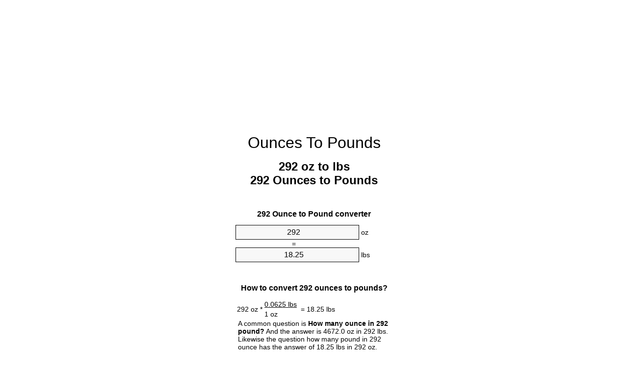

--- FILE ---
content_type: text/html
request_url: https://ounces-to-pounds.appspot.com/292-ounces-to-pounds.html
body_size: 6382
content:
<!DOCTYPE html><html dir="ltr" lang="en"><head><meta charset="utf-8"><title>292 Ounces To Pounds Converter | 292 oz To lbs Converter</title> <meta name="description" content="292 oz to lbs (292 ounces to pounds) converter. Convert 292 Ounce to Pound with formula, common mass conversion, conversion tables and more."> <meta name="keywords" content="292 oz to Pounds, 292 Ounces to lb, 292 Ounces to Pounds, 292 Ounce to lbs, 292 oz to lb, 292 oz to Pound, 292 Ounce to Pound, 292 Ounces to lbs, 292 Ounce to Pounds"><meta name="viewport" content="width=device-width, initial-scale=1, maximum-scale=1, user-scalable=0"><link rel="icon" type="image/x-icon" href="https://ounces-to-pounds.appspot.com/favicon.ico"><link rel="shortcut icon" type="image/x-icon" href="https://ounces-to-pounds.appspot.com/favicon.ico"><link rel="icon" type="image/gif" href="https://ounces-to-pounds.appspot.com/favicon.gif"><link rel="icon" type="image/png" href="https://ounces-to-pounds.appspot.com/favicon.png"><link rel="apple-touch-icon" href="https://ounces-to-pounds.appspot.com/apple-touch-icon.png"><link rel="apple-touch-icon" href="https://ounces-to-pounds.appspot.com/apple-touch-icon-57x57.png" sizes="57x57"><link rel="apple-touch-icon" href="https://ounces-to-pounds.appspot.com/apple-touch-icon-60x60.png" sizes="60x60"><link rel="apple-touch-icon" href="https://ounces-to-pounds.appspot.com/apple-touch-icon-72x72.png" sizes="72x72"><link rel="apple-touch-icon" href="https://ounces-to-pounds.appspot.com/apple-touch-icon-76x76.png" sizes="76x76"><link rel="apple-touch-icon" href="https://ounces-to-pounds.appspot.com/apple-touch-icon-114x114.png" sizes="114x114"><link rel="apple-touch-icon" href="https://ounces-to-pounds.appspot.com/apple-touch-icon-120x120.png" sizes="120x120"><link rel="apple-touch-icon" href="https://ounces-to-pounds.appspot.com/apple-touch-icon-128x128.png" sizes="128x128"><link rel="apple-touch-icon" href="https://ounces-to-pounds.appspot.com/apple-touch-icon-144x144.png" sizes="144x144"><link rel="apple-touch-icon" href="https://ounces-to-pounds.appspot.com/apple-touch-icon-152x152.png" sizes="152x152"><link rel="apple-touch-icon" href="https://ounces-to-pounds.appspot.com/apple-touch-icon-180x180.png" sizes="180x180"><link rel="apple-touch-icon" href="https://ounces-to-pounds.appspot.com/apple-touch-icon-precomposed.png"><link rel="icon" type="image/png" href="https://ounces-to-pounds.appspot.com/favicon-16x16.png" sizes="16x16"><link rel="icon" type="image/png" href="https://ounces-to-pounds.appspot.com/favicon-32x32.png" sizes="32x32"><link rel="icon" type="image/png" href="https://ounces-to-pounds.appspot.com/favicon-96x96.png" sizes="96x96"><link rel="icon" type="image/png" href="https://ounces-to-pounds.appspot.com/favicon-160x160.png" sizes="160x160"><link rel="icon" type="image/png" href="https://ounces-to-pounds.appspot.com/favicon-192x192.png" sizes="192x192"><link rel="icon" type="image/png" href="https://ounces-to-pounds.appspot.com/favicon-196x196.png" sizes="196x196"><link rel="alternate" href="https://ounces-to-pounds.appspot.com/292-ounces-to-pounds.html" hreflang="en"><link rel="alternate" href="https://ounces-to-pounds.appspot.com/0/bg/292-untsiya-v-funt.html" hreflang="bg"><link rel="alternate" href="https://ounces-to-pounds.appspot.com/0/cs/292-unce-na-libra.html" hreflang="cs"><link rel="alternate" href="https://ounces-to-pounds.appspot.com/0/da/292-unse-til-pund.html" hreflang="da"><link rel="alternate" href="https://ounces-to-pounds.appspot.com/0/de/292-unze-in-pfund.html" hreflang="de"><link rel="alternate" href="https://ounces-to-pounds.appspot.com/1/el/292-oungia-se-limpra.html" hreflang="el"><link rel="alternate" href="https://ounces-to-pounds.appspot.com/1/es/292-onza-en-libra.html" hreflang="es"><link rel="alternate" href="https://ounces-to-pounds.appspot.com/1/et/292-unts-et-nael.html" hreflang="et"><link rel="alternate" href="https://ounces-to-pounds.appspot.com/1/fi/292-unssi-pauna.html" hreflang="fi"><link rel="alternate" href="https://ounces-to-pounds.appspot.com/2/fr/292-once-en-livre.html" hreflang="fr"><link rel="alternate" href="https://ounces-to-pounds.appspot.com/2/hr/292-unca-u-funta.html" hreflang="hr"><link rel="alternate" href="https://ounces-to-pounds.appspot.com/2/hu/292-uncia-font.html" hreflang="hu"><link rel="alternate" href="https://ounces-to-pounds.appspot.com/2/it/292-oncia-in-libbra.html" hreflang="it"><link rel="alternate" href="https://ounces-to-pounds.appspot.com/3/lt/292-uncija-iki-svaras.html" hreflang="lt"><link rel="alternate" href="https://ounces-to-pounds.appspot.com/3/mt/292-uqija-fil-lira.html" hreflang="mt"><link rel="alternate" href="https://ounces-to-pounds.appspot.com/3/nl/292-ons-naar-pond.html" hreflang="nl"><link rel="alternate" href="https://ounces-to-pounds.appspot.com/3/pl/292-uncja-na-funt.html" hreflang="pl"><link rel="alternate" href="https://ounces-to-pounds.appspot.com/4/pt/292-onca-em-libra.html" hreflang="pt"><link rel="alternate" href="https://ounces-to-pounds.appspot.com/4/ro/292-uncie-in-livra.html" hreflang="ro"><link rel="alternate" href="https://ounces-to-pounds.appspot.com/4/sk/292-unca-na-libra.html" hreflang="sk"><link rel="alternate" href="https://ounces-to-pounds.appspot.com/4/sv/292-uns-till-pund.html" hreflang="sv"><link rel="alternate" href="https://ounces-to-pounds.appspot.com/5/af/292-ons-in-pond.html" hreflang="af"><link rel="alternate" href="https://ounces-to-pounds.appspot.com/5/ar/292-ounces-to-pounds.html" hreflang="ar"><link rel="alternate" href="https://ounces-to-pounds.appspot.com/5/az/292-unsiyasi-narinlamaq.html" hreflang="az"><link rel="alternate" href="https://ounces-to-pounds.appspot.com/5/bn/292-ounces-to-pounds.html" hreflang="bn"><link rel="alternate" href="https://ounces-to-pounds.appspot.com/6/ca/292-unca-a-lliura.html" hreflang="ca"><link rel="alternate" href="https://ounces-to-pounds.appspot.com/6/hi/292-ounces-to-pounds.html" hreflang="hi"><link rel="alternate" href="https://ounces-to-pounds.appspot.com/6/id/292-ons-ke-pon.html" hreflang="id"><link rel="alternate" href="https://ounces-to-pounds.appspot.com/6/ja/292-ounces-to-pounds.html" hreflang="ja"><link rel="alternate" href="https://ounces-to-pounds.appspot.com/7/ko/292-ounces-to-pounds.html" hreflang="ko"><link rel="alternate" href="https://ounces-to-pounds.appspot.com/7/no/292-unse-til-libra.html" hreflang="no"><link rel="alternate" href="https://ounces-to-pounds.appspot.com/7/ru/292-untsiya-v-funt.html" hreflang="ru"><link rel="alternate" href="https://ounces-to-pounds.appspot.com/7/sl/292-unca-v-funt.html" hreflang="sl"><link rel="alternate" href="https://ounces-to-pounds.appspot.com/8/sq/292-derhemi-ne-funta.html" hreflang="sq"><link rel="alternate" href="https://ounces-to-pounds.appspot.com/8/th/292-ounces-to-pounds.html" hreflang="th"><link rel="alternate" href="https://ounces-to-pounds.appspot.com/8/gu/292-ounces-to-pounds.html" hreflang="gu"><link rel="alternate" href="https://ounces-to-pounds.appspot.com/8/tr/292-ons-pound.html" hreflang="tr"><link rel="alternate" href="https://ounces-to-pounds.appspot.com/9/uk/292-untsiya-v-funt.html" hreflang="uk"><link rel="alternate" href="https://ounces-to-pounds.appspot.com/9/vi/292-ounce-sang-pound.html" hreflang="vi"><link rel="alternate" href="https://ounces-to-pounds.appspot.com/9/zhs/292-ounces-to-pounds.html" hreflang="zh-Hans"><link rel="alternate" href="https://ounces-to-pounds.appspot.com/9/zht/292-ounces-to-pounds.html" hreflang="zh-Hant"><link rel="alternate" href="https://ounces-to-pounds.appspot.com/10/engb/292-ounces-to-pounds.html" hreflang="en-GB"><link rel="canonical" href="https://ounces-to-pounds.appspot.com/292-ounces-to-pounds.html"><link rel="amphtml" href="https://ounces-to-pounds.appspot.com/amp/292-ounces-to-pounds.html">  <meta name="robots" content="index,follow"> <style type="text/css">*{font-family:arial,sans-serif;-webkit-appearance:none;-webkit-touch-callout:none;font-size:14px}body{margin:0;padding:0}.wrapper{width:320px;overflow:hidden;margin:0 auto;background-color:#fff}.ad_1{position:absolute;top:5px;left:calc(50% - 480px);padding:0;margin:0;width:300px;height:600px;overflow:hidden}.ad_2{padding:0;margin:0;width:320px;height:100px;overflow:hidden}.ad_3{padding:0;margin:0;width:320px;height:250px;overflow:hidden}.ad_4{padding:0;margin:0;width:320px;height:250px;display:none;overflow:hidden}.adsense_1{width:300px;height:600px;display:inline-block}.adsense_2{width:320px;height:100px;display:inline-block}.adsense_3{width:300px;height:250px;display:inline-block}.adsense_4{width:300px;height:250px;display:none}.header{overflow:hidden;text-align:center;padding-top:20px}.header a,.header a:active,.header a:hover{font-size:32px;color:#000;text-align:center;text-decoration:none}h1,h2{width:100%;text-align:center;font-weight:bold}h1,h1 span{font-size:24px}h2{font-size:16px;padding-top:30px}img{padding-left:5px;width:310px;height:705px}.text{padding:0 5px 5px 5px}.text a,.text a:hover,.text a:active{color:#005dab}.link_list,.footer ol{list-style:none;padding:0}.link_list li,.footer ol li{width:310px;padding:5px}.link_list li h3{padding:0;margin:0}.link_list li a,.link_list li a:hover,.link_list li a:active,.footer ol li a,.footer ol li a:hover,.footer ol li a:active,.footer ol li span{display:block;padding:5px 0 5px 0;color:#000;text-decoration:none}.link_list li a:hover,.footer ol li a:hover{text-decoration:underline}.link_list li a:after{content:"〉";float:right}input{width:240px;text-align:center;background-color:#f8f8f8;border:1px solid #000;padding:5px;font-size:16px}.center{padding-left:115px}.underline{text-decoration:underline;width:70px}.center1{text-align:center}.left{text-align:left}.right{text-align:right}.common,.common th,.common td{border:1px solid #000;border-collapse:collapse;padding:5px;width:300px}.common th{background-color:#cecece}.common td{width:50%;font-size:12px}.conversion{margin-bottom:20px}.b1{background-color:#f8f8f8}.footer{overflow:hidden;background-color:#dcdcdc;margin-top:30px}.footer ol li,.footer ol li a,.footer ol li span{text-align:center;color:#666}@media(min-width:759px) and (max-width:1014px){.ad_1{width:160px;left:calc(50% - 340px)}.adsense_1{width:160px}}@media(max-width:758px){.ad_1,.adsense_1{display:none}.ad_4,.adsense_4{display:inline-block}}</style><script type="text/javascript">function roundNumber(a,b){return Math.round(Math.round(a*Math.pow(10,b+1))/Math.pow(10,1))/Math.pow(10,b)}function convert(e,a,d,f){var c=document.getElementById(e).value;var b="";if(c!=""){if(!isNaN(c)){b=roundNumber(c*d,f)}}if(document.getElementById(a).hasAttribute("value")){document.getElementById(a).value=b}else{document.getElementById(a).textContent=b}};</script><script type="application/ld+json">
        {
            "@context": "http://schema.org",
            "@type": "WebSite",
            "name": "Ounces To Pounds",
            "url": "https://ounces-to-pounds.appspot.com"
        }
    </script><script type="application/ld+json">
        {
            "@context": "http://schema.org",
            "@type": "BreadcrumbList",
            "itemListElement":
            [
                {
                    "@type": "ListItem",
                    "position": 1,
                    "item":
                    {
                        "@id": "https://ounces-to-pounds.appspot.com/292-ounces-to-pounds.html",
                        "name": "292 Ounces"
                    }
                }
            ]
        }
    </script> </head><body><div class="ad_1"><script async src="//pagead2.googlesyndication.com/pagead/js/adsbygoogle.js"></script><ins class="adsbygoogle adsense_1" data-ad-client="ca-pub-5743809677409270" data-ad-slot="8530502746" data-ad-format="auto"></ins><script>(adsbygoogle=window.adsbygoogle||[]).push({});</script></div><div class="wrapper"><div class="ad_2"><script async src="//pagead2.googlesyndication.com/pagead/js/adsbygoogle.js"></script><ins class="adsbygoogle adsense_2" data-ad-client="ca-pub-5743809677409270" data-ad-slot="1007235945" data-ad-format="auto"></ins><script>(adsbygoogle=window.adsbygoogle||[]).push({});</script></div><div class="header"><header><a title="Ounces To Pounds Unit Converter" href="https://ounces-to-pounds.appspot.com">Ounces To Pounds</a></header></div><div><h1>292 oz to lbs<br>292 Ounces to Pounds</h1></div><div><div><h2>292 Ounce to Pound converter</h2></div><div><form><div><input id="from" type="number" min="0" max="1000000000000" step="any" placeholder="1" onkeyup="convert('from', 'to', 0.0625, 10);" onchange="convert('from', 'to', 0.0625, 10);" value="292">&nbsp;<span class="unit">oz</span></div><div class="center">=</div><div><input id="to" type="number" min="0" max="1000000000000" step="any" placeholder="1" onkeyup="convert('to', 'from', 16.0, 10);" onchange="convert('to', 'from', 16.0, 10);" value="18.25">&nbsp;<span class="unit">lbs</span></div></form></div></div><div><div><h2>How to convert 292 ounces to pounds?</h2></div><div><table><tr><td class="right" rowspan="2">292&nbsp;oz *</td><td class="underline">0.0625&nbsp;lbs</td><td class="left" rowspan="2">=&nbsp;18.25&nbsp;lbs</td></tr><tr><td>1 oz</td></tr></table></div><div class="text">A common question is&nbsp;<b>How many ounce in 292 pound?</b>&nbsp;And the answer is 4672.0 oz in 292 lbs. Likewise the question how many pound in 292 ounce has the answer of 18.25 lbs in 292 oz.</div></div><div class="ad_3"><script async src="//pagead2.googlesyndication.com/pagead/js/adsbygoogle.js"></script><ins class="adsbygoogle adsense_3" data-ad-client="ca-pub-5743809677409270" data-ad-slot="2483969140" data-ad-format="auto"></ins><script>(adsbygoogle=window.adsbygoogle||[]).push({});</script></div><div><div><h2>How much are 292 ounces in pounds?</h2></div><div class="text">292 ounces equal 18.25 pounds (292oz = 18.25lbs). Converting 292 oz to lb is easy. Simply use our calculator above, or apply the formula to change the length 292 oz to lbs.</div></div><div><div><h2>Convert 292 oz to common mass</h2></div><div><table class="common"><tr><th>Unit</th><th>Mass</th></tr><tr class="b1"><td>Microgram</td><td>8278060752.5 µg</td></tr><tr><td>Milligram</td><td>8278060.7525 mg</td></tr><tr class="b1"><td>Gram</td><td>8278.0607525 g</td></tr><tr><td>Ounce</td><td>292.0 oz</td></tr><tr class="b1"><td>Pound</td><td>18.25 lbs</td></tr><tr><td>Kilogram</td><td>8.2780607525 kg</td></tr><tr class="b1"><td>Stone</td><td>1.3035714286 st</td></tr><tr><td>US ton</td><td>0.009125 ton</td></tr><tr class="b1"><td>Tonne</td><td>0.0082780608 t</td></tr><tr><td>Imperial ton</td><td>0.0081473214 Long tons</td></tr></table></div></div><div><div><h2>What is 292 ounces in lbs?</h2></div><div class="text">To convert 292 oz to lbs multiply the mass in ounces by 0.0625. The 292 oz in lbs formula is [lb] = 292 * 0.0625. Thus, for 292 ounces in pound we get 18.25&nbsp;lbs.</div></div><div class="ad_4"><script async src="//pagead2.googlesyndication.com/pagead/js/adsbygoogle.js"></script><ins class="adsbygoogle adsense_4" data-ad-client="ca-pub-5743809677409270" data-ad-slot="3960702342" data-ad-format="auto"></ins><script>(adsbygoogle=window.adsbygoogle||[]).push({});</script></div><div><div><h2>292 Ounce Conversion Table</h2></div><div><img alt="292 Ounce Table" src="https://ounces-to-pounds.appspot.com/image/292.png"></div></div><div><div><h2>Further ounces to pounds calculations</h2></div><div><ol class="link_list"><li class="b1"><a title="282 oz to lbs | 282 Ounces to Pounds" href="https://ounces-to-pounds.appspot.com/282-ounces-to-pounds.html">282 Ounces to Pound</a></li><li><a title="283 oz to lbs | 283 Ounces to Pounds" href="https://ounces-to-pounds.appspot.com/283-ounces-to-pounds.html">283 oz to Pounds</a></li><li class="b1"><a title="284 oz to lbs | 284 Ounces to Pounds" href="https://ounces-to-pounds.appspot.com/284-ounces-to-pounds.html">284 oz to lb</a></li><li><a title="285 oz to lbs | 285 Ounces to Pounds" href="https://ounces-to-pounds.appspot.com/285-ounces-to-pounds.html">285 Ounces to Pound</a></li><li class="b1"><a title="286 oz to lbs | 286 Ounces to Pounds" href="https://ounces-to-pounds.appspot.com/286-ounces-to-pounds.html">286 Ounces to Pounds</a></li><li><a title="287 oz to lbs | 287 Ounces to Pounds" href="https://ounces-to-pounds.appspot.com/287-ounces-to-pounds.html">287 oz to lb</a></li><li class="b1"><a title="288 oz to lbs | 288 Ounces to Pounds" href="https://ounces-to-pounds.appspot.com/288-ounces-to-pounds.html">288 oz to Pound</a></li><li><a title="289 oz to lbs | 289 Ounces to Pounds" href="https://ounces-to-pounds.appspot.com/289-ounces-to-pounds.html">289 oz to lbs</a></li><li class="b1"><a title="290 oz to lbs | 290 Ounces to Pounds" href="https://ounces-to-pounds.appspot.com/290-ounces-to-pounds.html">290 oz to lbs</a></li><li><a title="291 oz to lbs | 291 Ounces to Pounds" href="https://ounces-to-pounds.appspot.com/291-ounces-to-pounds.html">291 oz to Pound</a></li><li class="b1"><a title="292 oz to lbs | 292 Ounces to Pounds" href="https://ounces-to-pounds.appspot.com/292-ounces-to-pounds.html">292 Ounces to Pounds</a></li><li><a title="293 oz to lbs | 293 Ounces to Pounds" href="https://ounces-to-pounds.appspot.com/293-ounces-to-pounds.html">293 oz to lb</a></li><li class="b1"><a title="294 oz to lbs | 294 Ounces to Pounds" href="https://ounces-to-pounds.appspot.com/294-ounces-to-pounds.html">294 oz to Pounds</a></li><li><a title="295 oz to lbs | 295 Ounces to Pounds" href="https://ounces-to-pounds.appspot.com/295-ounces-to-pounds.html">295 Ounces to Pound</a></li><li class="b1"><a title="296 oz to lbs | 296 Ounces to Pounds" href="https://ounces-to-pounds.appspot.com/296-ounces-to-pounds.html">296 oz to Pound</a></li><li><a title="297 oz to lbs | 297 Ounces to Pounds" href="https://ounces-to-pounds.appspot.com/297-ounces-to-pounds.html">297 Ounces to Pound</a></li><li class="b1"><a title="298 oz to lbs | 298 Ounces to Pounds" href="https://ounces-to-pounds.appspot.com/298-ounces-to-pounds.html">298 Ounces to Pounds</a></li><li><a title="299 oz to lbs | 299 Ounces to Pounds" href="https://ounces-to-pounds.appspot.com/299-ounces-to-pounds.html">299 Ounces to Pounds</a></li><li class="b1"><a title="300 oz to lbs | 300 Ounces to Pounds" href="https://ounces-to-pounds.appspot.com/300-ounces-to-pounds.html">300 oz to Pounds</a></li><li><a title="301 oz to lbs | 301 Ounces to Pounds" href="https://ounces-to-pounds.appspot.com/301-ounces-to-pounds.html">301 Ounces to Pound</a></li><li class="b1"><a title="302 oz to lbs | 302 Ounces to Pounds" href="https://ounces-to-pounds.appspot.com/302-ounces-to-pounds.html">302 oz to Pound</a></li></ol></div></div> <div><div><h2>Alternative spelling</h2></div><div>292 oz to Pounds, 292 oz in Pounds, 292 Ounces to lb, 292 Ounces in lb, 292 Ounces to Pounds, 292 Ounces in Pounds, 292 Ounce to lbs, 292 Ounce in lbs, 292 oz to lb, 292 oz in lb, 292 oz to Pound, 292 oz in Pound, 292 Ounce to Pound, 292 Ounce in Pound, 292 Ounces to lbs, 292 Ounces in lbs, 292 Ounce to Pounds, 292 Ounce in Pounds</div></div> <div><div><h2>Further Languages</h2></div><div><ol class="link_list"><li class="b1"><a title="292 Ounces To Pounds Unit Converter" href="https://ounces-to-pounds.appspot.com/292-ounces-to-pounds.html" hreflang="en">&lrm;292 Ounces To Pounds</a></li><li><a title="292 Унция в Фунт преобразувател на единици" href="https://ounces-to-pounds.appspot.com/0/bg/292-untsiya-v-funt.html" hreflang="bg">&lrm;292 Унция в Фунт</a></li><li class="b1"><a title="292 Unce Na Libra Převod Jednotek" href="https://ounces-to-pounds.appspot.com/0/cs/292-unce-na-libra.html" hreflang="cs">&lrm;292 Unce Na Libra</a></li><li><a title="292 Unse Til Pund Enhedsomregner" href="https://ounces-to-pounds.appspot.com/0/da/292-unse-til-pund.html" hreflang="da">&lrm;292 Unse Til Pund</a></li><li class="b1"><a title="292 Unze In Pfund Einheitenumrechner" href="https://ounces-to-pounds.appspot.com/0/de/292-unze-in-pfund.html" hreflang="de">&lrm;292 Unze In Pfund</a></li><li><a title="292 Ουγγιά σε λίμπρα μετατροπέας μονάδων" href="https://ounces-to-pounds.appspot.com/1/el/292-oungia-se-limpra.html" hreflang="el">&lrm;292 Ουγγιά σε λίμπρα</a></li><li class="b1"><a title="292 Onza En Libra Conversor De Unidades" href="https://ounces-to-pounds.appspot.com/1/es/292-onza-en-libra.html" hreflang="es">&lrm;292 Onza En Libra</a></li><li><a title="292 Unts Et Nael Ühikuteisendi" href="https://ounces-to-pounds.appspot.com/1/et/292-unts-et-nael.html" hreflang="et">&lrm;292 Unts Et Nael</a></li><li class="b1"><a title="292 Unssi Pauna Yksikkömuunnin" href="https://ounces-to-pounds.appspot.com/1/fi/292-unssi-pauna.html" hreflang="fi">&lrm;292 Unssi Pauna</a></li><li><a title="292 Once En Livre Convertisseur D'Unités" href="https://ounces-to-pounds.appspot.com/2/fr/292-once-en-livre.html" hreflang="fr">&lrm;292 Once En Livre</a></li><li class="b1"><a title="292 Unca U Funta Pretvornik Jedinica" href="https://ounces-to-pounds.appspot.com/2/hr/292-unca-u-funta.html" hreflang="hr">&lrm;292 Unca U Funta</a></li><li><a title="292 Uncia Font Mértékegység Átváltó" href="https://ounces-to-pounds.appspot.com/2/hu/292-uncia-font.html" hreflang="hu">&lrm;292 Uncia Font</a></li><li class="b1"><a title="292 Oncia In Libbra Convertitore Di Unità" href="https://ounces-to-pounds.appspot.com/2/it/292-oncia-in-libbra.html" hreflang="it">&lrm;292 Oncia In Libbra</a></li><li><a title="292 Uncija Iki Svaras Vieneto Konverterio" href="https://ounces-to-pounds.appspot.com/3/lt/292-uncija-iki-svaras.html" hreflang="lt">&lrm;292 Uncija Iki Svaras</a></li><li class="b1"><a title="292 Uqija Fil Lira Konvertitur Unità" href="https://ounces-to-pounds.appspot.com/3/mt/292-uqija-fil-lira.html" hreflang="mt">&lrm;292 Uqija Fil Lira</a></li><li><a title="292 Ons Naar Pond Eenheden Converter" href="https://ounces-to-pounds.appspot.com/3/nl/292-ons-naar-pond.html" hreflang="nl">&lrm;292 Ons Naar Pond</a></li><li class="b1"><a title="292 Uncja Na Funt Przelicznik Jednostek" href="https://ounces-to-pounds.appspot.com/3/pl/292-uncja-na-funt.html" hreflang="pl">&lrm;292 Uncja Na Funt</a></li><li><a title="292 Onça Em Libra Conversor De Unidades" href="https://ounces-to-pounds.appspot.com/4/pt/292-onca-em-libra.html" hreflang="pt">&lrm;292 Onça Em Libra</a></li><li class="b1"><a title="292 Uncie în livră Convertor Unități De Măsură" href="https://ounces-to-pounds.appspot.com/4/ro/292-uncie-in-livra.html" hreflang="ro">&lrm;292 Uncie în livră</a></li><li><a title="292 Unca Na Libra Konvertor Jednotiek" href="https://ounces-to-pounds.appspot.com/4/sk/292-unca-na-libra.html" hreflang="sk">&lrm;292 Unca Na Libra</a></li><li class="b1"><a title="292 Uns Till Pund Enhetsomvandlaren" href="https://ounces-to-pounds.appspot.com/4/sv/292-uns-till-pund.html" hreflang="sv">&lrm;292 Uns Till Pund</a></li><li><a title="292 Ons In Pond Eenheid Converter" href="https://ounces-to-pounds.appspot.com/5/af/292-ons-in-pond.html" hreflang="af">&lrm;292 Ons In Pond</a></li><li class="b1"><a title="292 محوّل الوحدات رطل إلى أونصة" href="https://ounces-to-pounds.appspot.com/5/ar/292-ounces-to-pounds.html" hreflang="ar">&rlm;292 رطل إلى أونصة</a></li><li><a title="292 Unsiyası Narınlamaq Vahid Converter" href="https://ounces-to-pounds.appspot.com/5/az/292-unsiyasi-narinlamaq.html" hreflang="az">&lrm;292 Unsiyası Narınlamaq</a></li><li class="b1"><a title="292 আউন্স মধ্যে পাউন্ড ইউনিট কনভার্টার" href="https://ounces-to-pounds.appspot.com/5/bn/292-ounces-to-pounds.html" hreflang="bn">&lrm;292 আউন্স মধ্যে পাউন্ড</a></li><li><a title="292 Unça A Lliura Convertidor D'Unitats" href="https://ounces-to-pounds.appspot.com/6/ca/292-unca-a-lliura.html" hreflang="ca">&lrm;292 Unça A Lliura</a></li><li class="b1"><a title="292 औंस से पाउण्ड इकाई कन्वर्टर" href="https://ounces-to-pounds.appspot.com/6/hi/292-ounces-to-pounds.html" hreflang="hi">&lrm;292 औंस से पाउण्ड</a></li><li><a title="292 Ons Ke Pon Pengonversi Satuan" href="https://ounces-to-pounds.appspot.com/6/id/292-ons-ke-pon.html" hreflang="id">&lrm;292 Ons Ke Pon</a></li><li class="b1"><a title="292 オンスからポンド単位のコンバータ" href="https://ounces-to-pounds.appspot.com/6/ja/292-ounces-to-pounds.html" hreflang="ja">&lrm;292 オンスからポンドまで</a></li><li><a title="292 온스 파운드 변환기 미터" href="https://ounces-to-pounds.appspot.com/7/ko/292-ounces-to-pounds.html" hreflang="ko">&lrm;292 온스 파운드</a></li><li class="b1"><a title="292 Unse Til Libra Enhetskovertering" href="https://ounces-to-pounds.appspot.com/7/no/292-unse-til-libra.html" hreflang="no">&lrm;292 Unse Til Libra</a></li><li><a title="292 Унция в Фунт конвертер единиц" href="https://ounces-to-pounds.appspot.com/7/ru/292-untsiya-v-funt.html" hreflang="ru">&lrm;292 Унция в Фунт</a></li><li class="b1"><a title="292 Unča V Funt Pretvornik Enot" href="https://ounces-to-pounds.appspot.com/7/sl/292-unca-v-funt.html" hreflang="sl">&lrm;292 Unča V Funt</a></li><li><a title="292 Dërhemi Në Funta Njësi Converter" href="https://ounces-to-pounds.appspot.com/8/sq/292-derhemi-ne-funta.html" hreflang="sq">&lrm;292 Dërhemi Në Funta</a></li><li class="b1"><a title="292 ออนซ์ปอนด์แปลงหน่วย" href="https://ounces-to-pounds.appspot.com/8/th/292-ounces-to-pounds.html" hreflang="th">&lrm;292 ออนซ์ปอนด์</a></li><li><a title="292 ઔંસ પાઉન્ડ પરિવર્તક માટે ઇંચ" href="https://ounces-to-pounds.appspot.com/8/gu/292-ounces-to-pounds.html" hreflang="gu">&lrm;292 ઔંસ પાઉન્ડ</a></li><li class="b1"><a title="292 Ons Pound Birim Dönüştürücü" href="https://ounces-to-pounds.appspot.com/8/tr/292-ons-pound.html" hreflang="tr">&lrm;292 Ons Pound</a></li><li><a title="292 Унція в Фунт конвертор величин" href="https://ounces-to-pounds.appspot.com/9/uk/292-untsiya-v-funt.html" hreflang="uk">&lrm;292 Унція в Фунт</a></li><li class="b1"><a title="292 Ounce Sang Pound Trình Chuyển đổi đơn Vị" href="https://ounces-to-pounds.appspot.com/9/vi/292-ounce-sang-pound.html" hreflang="vi">&lrm;292 Ounce Sang Pound</a></li><li><a title="292 盎司为磅位换算" href="https://ounces-to-pounds.appspot.com/9/zhs/292-ounces-to-pounds.html" hreflang="zh-Hans">&lrm;292 盎司为磅</a></li><li class="b1"><a title="292 盎司至磅位換算" href="https://ounces-to-pounds.appspot.com/9/zht/292-ounces-to-pounds.html" hreflang="zh-Hant">&lrm;292 盎司至磅</a></li><li><a title="292 Ounces To Pounds Unit Converter" href="https://ounces-to-pounds.appspot.com/10/engb/292-ounces-to-pounds.html" hreflang="en-GB">&lrm;292 Ounces To Pounds</a></li></ol></div></div> <div class="footer"><footer><ol><li><a title="Sitemap 0.1 - 100 | Ounces To Pounds Unit Converter" href="https://ounces-to-pounds.appspot.com/sitemap-1.html">Sitemap 0.1 - 100</a></li><li><a title="Sitemap 101 - 1000 | Ounces To Pounds Unit Converter" href="https://ounces-to-pounds.appspot.com/sitemap-2.html">Sitemap 101 - 1000</a></li><li><a title="Sitemap 1010 - 10000 | Ounces To Pounds Unit Converter" href="https://ounces-to-pounds.appspot.com/sitemap-3.html">Sitemap 1010 - 10000</a></li><li><a title="Impressum | Ounces To Pounds Unit Converter" href="https://ounces-to-pounds.appspot.com/impressum.html" rel="nofollow">Impressum</a></li><li><span>&copy; Meta Technologies GmbH</span></li></ol></footer></div></div></body></html>

--- FILE ---
content_type: text/html; charset=utf-8
request_url: https://www.google.com/recaptcha/api2/aframe
body_size: 268
content:
<!DOCTYPE HTML><html><head><meta http-equiv="content-type" content="text/html; charset=UTF-8"></head><body><script nonce="vW3nq9c435GqV_IH_B9W1g">/** Anti-fraud and anti-abuse applications only. See google.com/recaptcha */ try{var clients={'sodar':'https://pagead2.googlesyndication.com/pagead/sodar?'};window.addEventListener("message",function(a){try{if(a.source===window.parent){var b=JSON.parse(a.data);var c=clients[b['id']];if(c){var d=document.createElement('img');d.src=c+b['params']+'&rc='+(localStorage.getItem("rc::a")?sessionStorage.getItem("rc::b"):"");window.document.body.appendChild(d);sessionStorage.setItem("rc::e",parseInt(sessionStorage.getItem("rc::e")||0)+1);localStorage.setItem("rc::h",'1768616416518');}}}catch(b){}});window.parent.postMessage("_grecaptcha_ready", "*");}catch(b){}</script></body></html>